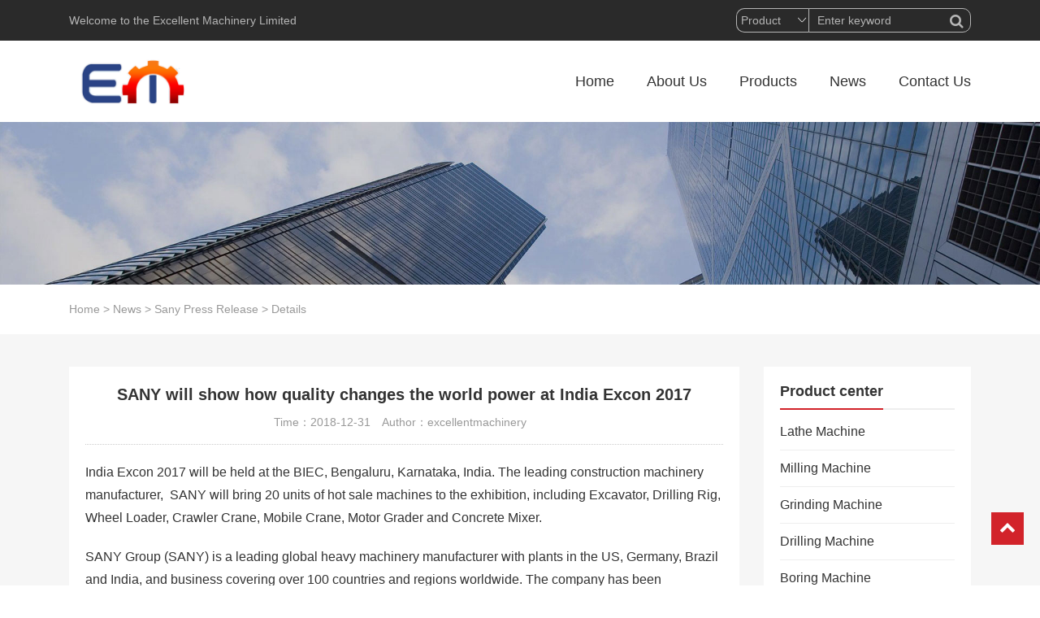

--- FILE ---
content_type: text/html; charset=UTF-8
request_url: http://www.excellentmachinery.com/10.html
body_size: 5118
content:
<!DOCTYPE html><html><head><link rel="icon" href="" type="image/x-icon" /><link rel="shortcut icon" href="" type="image/x-icon" /><meta charset="UTF-8"><meta name="viewport" content="width=device-width, initial-scale=1"><meta http-equiv="Cache-Control" content="no-transform" /><meta http-equiv="Cache-Control" content="no-siteapp" /><meta name="applicable-device" content="pc,mobile"><meta http-equiv="X-UA-Compatible" content="IE=edge"><meta name="format-detection" content="telephone=no"><title>SANY will show how quality changes the world power at India Excon 2017 - Excellentmachinery</title><link rel="stylesheet" href="http://www.excellentmachinery.com/wp-content/cache/min/1/ccda55c0667db08b457adbd953bf45b4.css" data-minify="1" /><meta name="description" content="" /><meta name="keywords" content="" /> <script type='text/javascript' src='http://www.excellentmachinery.com/wp-includes/js/jquery/jquery.min.js?ver=3.5.1' id='jquery-core-js'></script> <link rel="https://api.w.org/" href="http://www.excellentmachinery.com/wp-json/" /><link rel="alternate" type="application/json" href="http://www.excellentmachinery.com/wp-json/wp/v2/posts/10" /><link rel="canonical" href="http://www.excellentmachinery.com/10.html" /><link rel="alternate" type="application/json+oembed" href="http://www.excellentmachinery.com/wp-json/oembed/1.0/embed?url=http%3A%2F%2Fwww.excellentmachinery.com%2F10.html" /><link rel="alternate" type="text/xml+oembed" href="http://www.excellentmachinery.com/wp-json/oembed/1.0/embed?url=http%3A%2F%2Fwww.excellentmachinery.com%2F10.html&#038;format=xml" /><link rel="icon" href="http://www.excellentmachinery.com/wp-content/uploads/2020/12/cropped-77-32x32.png" sizes="32x32" /><link rel="icon" href="http://www.excellentmachinery.com/wp-content/uploads/2020/12/cropped-77-192x192.png" sizes="192x192" /><link rel="apple-touch-icon" href="http://www.excellentmachinery.com/wp-content/uploads/2020/12/cropped-77-180x180.png" /><meta name="msapplication-TileImage" content="http://www.excellentmachinery.com/wp-content/uploads/2020/12/cropped-77-270x270.png" /></head><body class="post-template-default single single-post postid-10 single-format-standard"><header id="header"><div class="top-header d-none d-md-block"><div class="container"><div class="float-left">Welcome to the Excellent Machinery Limited</div><div class="float-right"> <span><form method="get" class="search-form" action="http://www.excellentmachinery.com/"> <select name="post_type" class="search-select"><option value="product"> Product</option><option value="post"> Post</option><option value="case"> Case</option><option value="down"> Download</option> </select> <input type="text" name="s" class="search-input" autocomplete="off" placeholder="Enter keyword"> <button class="btn-search"> <i class="fa fa-search"></i></button></form> </span></div></div></div><div class="btm-header clearfix"><div class="container"><div class="header-logo"> <a title="Excellentmachinery" href="http://www.excellentmachinery.com"> <img src="http://www.excellentmachinery.com/wp-content/uploads/2020/12/77.png" alt="Excellentmachinery"/> </a></div><div class="header-menu"><ul id="menu-%e9%a1%b6%e9%83%a8%e8%8f%9c%e5%8d%95" class="header-menu-con sf-menu"><li id="menu-item-43" class="menu-item menu-item-type-post_type menu-item-object-page menu-item-home menu-item-43"><a href="http://www.excellentmachinery.com/">Home</a></li><li id="menu-item-42" class="menu-item menu-item-type-post_type menu-item-object-page menu-item-has-children menu-item-42"><a href="http://www.excellentmachinery.com/about-us">About Us</a><ul class="sub-menu"><li id="menu-item-39" class="menu-item menu-item-type-post_type menu-item-object-page menu-item-39"><a href="http://www.excellentmachinery.com/career">Career</a></li><li id="menu-item-41" class="menu-item menu-item-type-post_type menu-item-object-page menu-item-41"><a href="http://www.excellentmachinery.com/corporate-culture">Corporate Culture</a></li></ul></li><li id="menu-item-1045" class="menu-item menu-item-type-taxonomy menu-item-object-products menu-item-has-children menu-item-1045"><a href="http://www.excellentmachinery.com/products/products">Products</a><ul class="sub-menu"><li id="menu-item-1049" class="menu-item menu-item-type-taxonomy menu-item-object-products menu-item-1049"><a href="http://www.excellentmachinery.com/products/lathe-machine">Lathe Machine</a></li><li id="menu-item-1052" class="menu-item menu-item-type-taxonomy menu-item-object-products menu-item-1052"><a href="http://www.excellentmachinery.com/products/milling-machine">Milling Machine</a></li><li id="menu-item-1048" class="menu-item menu-item-type-taxonomy menu-item-object-products menu-item-1048"><a href="http://www.excellentmachinery.com/products/grinding-machine">Grinding Machine</a></li><li id="menu-item-1046" class="menu-item menu-item-type-taxonomy menu-item-object-products menu-item-1046"><a href="http://www.excellentmachinery.com/products/boring-machine">Boring Machine</a></li><li id="menu-item-1047" class="menu-item menu-item-type-taxonomy menu-item-object-products menu-item-1047"><a href="http://www.excellentmachinery.com/products/drilling-machine">Drilling Machine</a></li><li id="menu-item-1051" class="menu-item menu-item-type-taxonomy menu-item-object-products menu-item-1051"><a href="http://www.excellentmachinery.com/products/metal-saws">Metal Saws</a></li><li id="menu-item-1050" class="menu-item menu-item-type-taxonomy menu-item-object-products menu-item-1050"><a href="http://www.excellentmachinery.com/products/machine-tool-accessories">machine tool accessories</a></li><li id="menu-item-1053" class="menu-item menu-item-type-taxonomy menu-item-object-products menu-item-1053"><a href="http://www.excellentmachinery.com/products/sheet-metal-machines">Sheet Metal Machines</a></li></ul></li><li id="menu-item-57" class="menu-item menu-item-type-taxonomy menu-item-object-category current-post-ancestor menu-item-has-children menu-item-57"><a href="http://www.excellentmachinery.com/category/news">News</a><ul class="sub-menu"><li id="menu-item-59" class="menu-item menu-item-type-taxonomy menu-item-object-category menu-item-59"><a href="http://www.excellentmachinery.com/category/news/sany-news">Sany News</a></li><li id="menu-item-60" class="menu-item menu-item-type-taxonomy menu-item-object-category current-post-ancestor current-menu-parent current-post-parent menu-item-60"><a href="http://www.excellentmachinery.com/category/news/sany-press-release">Sany Press Release</a></li><li id="menu-item-58" class="menu-item menu-item-type-taxonomy menu-item-object-category menu-item-58"><a href="http://www.excellentmachinery.com/category/news/faqs">EQUIPMENT &#038; ATTACHMENTS</a></li></ul></li><li id="menu-item-40" class="menu-item menu-item-type-post_type menu-item-object-page menu-item-40"><a href="http://www.excellentmachinery.com/contact">Contact Us</a></li></ul></div><div id="slick-mobile-menu"></div></div></div></header><section id="slider" class="text-center"> <img src="http://www.excellentmachinery.com/wp-content/themes/xswm/images/s1.jpg" alt="SANY will show how quality changes the world power at India Excon 2017" /></section><nav class="crumbs"><div class="container"><div class="con"> <a itemprop="breadcrumb" href="http://www.excellentmachinery.com">Home</a> > <a itemprop="breadcrumb" href="http://www.excellentmachinery.com/category/news">News</a> > <a itemprop="breadcrumb" href="http://www.excellentmachinery.com/category/news/sany-press-release">Sany Press Release</a> > <span>Details</span></div></div></nav><main id="main" class="pt-40 pb-40 f6f6f6"><div class="container"><div class="row"><div class="col-md-9 col-12"><div class="content"><div class="single-header clearfix text-center"><h1>SANY will show how quality changes the world power at India Excon 2017</h1><div class="single-meta mt-10 mb-10"> <span class="time">Time：2018-12-31</span> <span class="author">Author：excellentmachinery</span></div></div><div class="entry-content"><p>India Excon 2017 will be held at the BIEC, Bengaluru, Karnataka, India. The leading construction machinery manufacturer,  SANY will bring 20 units of hot sale machines to the exhibition, including Excavator, Drilling Rig, Wheel Loader, Crawler Crane, Mobile Crane, Motor Grader and Concrete Mixer.</p><p>SANY Group (SANY) is a leading global heavy machinery manufacturer with plants in the US, Germany, Brazil and India, and business covering over 100 countries and regions worldwide. The company has been recognized as one of the most innovative and successful companies in the world, and its concrete machinery is ranked No. 1 global. For the India Excon 2017, SANY will welcome all customers to exhibit at Stall No.0D81.</p><p>Registration at www.excon.in.</p><p><img class="aligncenter" title="SANY will show how quality changes the world power at India Excon 2017" src="https://www.sanyglobal.com/d/file/news/sany/2017-12-06/1512548870130847.jpg" alt="SANY will show how quality changes the world power at India Excon 2017" title="SANY will show how quality changes the world power at India Excon 2017" alt="SANY will show how quality changes the world power at India Excon 2017" /></p></div><nav id="nav-single" class="clearfix"><div class="nav-previous">Previous: <a href="http://www.excellentmachinery.com/9.html" rel="prev">SANY signs its Kenyan dealer for a broader market</a></div><div class="nav-next">Next: <a href="http://www.excellentmachinery.com/11.html" rel="next">SANY presents star products at Construction Indonesia 2017</a></div></nav></div><div class="post-xg mt-20 wow fadeInUp"><div class="pt-20 pl-20 pr-20 pb-10 bg-white"><h3>Related Post</h3><div class="post-con"><ul class="row"><li class="col-md-6 col-12 mb-10"> <a href="http://www.excellentmachinery.com/8.html" title="TDL wins Europe’s biggest Sany excavator deal">TDL wins Europe’s biggest Sany excavator deal</a></li><li class="col-md-6 col-12 mb-10"> <a href="http://www.excellentmachinery.com/11.html" title="SANY presents star products at Construction Indonesia 2017">SANY presents star products at Construction Indonesia 2017</a></li><li class="col-md-6 col-12 mb-10"> <a href="http://www.excellentmachinery.com/17.html" title="SANY road rollers help you build great roads">SANY road rollers help you build great roads</a></li><li class="col-md-6 col-12 mb-10"> <a href="http://www.excellentmachinery.com/6.html" title="International Marketing &#038; Sales Elite">International Marketing &#038; Sales Elite</a></li><li class="col-md-6 col-12 mb-10"> <a href="http://www.excellentmachinery.com/18.html" title="Come to find features of SANY&#8217;s first telescopic crawler crane SCC550TB">Come to find features of SANY&#8217;s first telescopic crawler crane SCC550TB</a></li><li class="col-md-6 col-12 mb-10"> <a href="http://www.excellentmachinery.com/5.html" title="Sany Heavy Machinery Global Summit 2018">Sany Heavy Machinery Global Summit 2018</a></li><li class="col-md-6 col-12 mb-10"> <a href="http://www.excellentmachinery.com/14.html" title="SANY pioneers e-commerce machine sales in Australia">SANY pioneers e-commerce machine sales in Australia</a></li><li class="col-md-6 col-12 mb-10"> <a href="http://www.excellentmachinery.com/13.html" title="SANY large excavators, your exceptional choice for the recovering mining market">SANY large excavators, your exceptional choice for the recovering mining market</a></li></ul></div></div></div><div class="cp-xg mt-20 wow fadeInUp"><div class="pt-20 pl-20 pr-20 bg-white"><h3>Related Products</h3><div class="pro-list"><ul class="row"><li class="col-md-3 col-6 mb-20"> <a href="http://www.excellentmachinery.com/product/motorized-swing-beam-shears-3" title="Motorized Swing-Beam Shears"><div class="images"> <img src="http://www.excellentmachinery.com/wp-content/themes/xswm/timthumb.php?src=/UploadFiles/2013102511374873499.jpg&h=400&w=400&zc=1" alt="Motorized Swing-Beam Shears" class="animate3s"/></div><div class="text"><p class="mt-10 text-center">Motorized Swing-Beam Shears</p></div> </a></li><li class="col-md-3 col-6 mb-20"> <a href="http://www.excellentmachinery.com/product/kgb-30-gear-drive-drill-press" title="KGB 30 &#8211; Gear-drive drill press"><div class="images"> <img src="http://www.excellentmachinery.com/wp-content/themes/xswm/timthumb.php?src=/UploadFiles/201310252011073499.jpg&h=400&w=400&zc=1" alt="KGB 30 &#8211; Gear-drive drill press" class="animate3s"/></div><div class="text"><p class="mt-10 text-center">KGB 30 &#8211; Gear-drive drill press</p></div> </a></li><li class="col-md-3 col-6 mb-20"> <a href="http://www.excellentmachinery.com/product/precision-lathe-machine-cw6183c" title="Precision lathe machine CW6183C"><div class="images"> <img src="http://www.excellentmachinery.com/wp-content/themes/xswm/timthumb.php?src=http://www.excellentmachinery.com/wp-content/uploads/2014/03/IMG_731820210713-214740.jpg&h=400&w=400&zc=1" alt="Precision lathe machine CW6183C" class="animate3s"/></div><div class="text"><p class="mt-10 text-center">Precision lathe machine CW6183C</p></div> </a></li><li class="col-md-3 col-6 mb-20"> <a href="http://www.excellentmachinery.com/product/eccentric-press" title="Eccentric Press"><div class="images"> <img src="http://www.excellentmachinery.com/wp-content/themes/xswm/timthumb.php?src=/UploadFiles/201310251482673499.jpg&h=400&w=400&zc=1" alt="Eccentric Press" class="animate3s"/></div><div class="text"><p class="mt-10 text-center">Eccentric Press</p></div> </a></li></ul></div></div></div><div class="cp-xg mt-20 wow fadeInUp"><div class="pt-20 pl-20 pr-20 bg-white"><h3>Related Cases</h3><div class="pro-list"><ul class="row"><li class="col-md-3 col-6 mb-20"> <a href="http://www.excellentmachinery.com/case/120.html" title="PLC guideway grinding machine"><div class="images"> <img src="http://www.excellentmachinery.com/wp-content/themes/xswm/timthumb.php?src=http://www.excellentmachinery.com/wp-content/uploads/2021/07/1592890717860605.jpg&h=400&w=400&zc=1" alt="PLC guideway grinding machine" class="animate3s"/></div><div class="text"><p class="mt-10 text-center">PLC guideway grinding machine</p></div> </a></li><li class="col-md-3 col-6 mb-20"> <a href="http://www.excellentmachinery.com/case/116.html" title="SANY motor graders for Namibia border line project"><div class="images"> <img src="http://www.excellentmachinery.com/wp-content/themes/xswm/timthumb.php?src=https://www.sanyglobal.com/d/file/case/south-africa/2016-03-18/eb4929437cfa150d6cafdc9e92df040c.jpg&h=400&w=400&zc=1" alt="SANY motor graders for Namibia border line project" class="animate3s"/></div><div class="text"><p class="mt-10 text-center">SANY motor graders for Namibia border line project</p></div> </a></li><li class="col-md-3 col-6 mb-20"> <a href="http://www.excellentmachinery.com/case/118.html" title="Double Column Drilling Machine"><div class="images"> <img src="http://www.excellentmachinery.com/wp-content/themes/xswm/timthumb.php?src=http://www.excellentmachinery.com/wp-content/uploads/2021/07/IMG_6017.jpg&h=400&w=400&zc=1" alt="Double Column Drilling Machine" class="animate3s"/></div><div class="text"><p class="mt-10 text-center">Double Column Drilling Machine</p></div> </a></li><li class="col-md-3 col-6 mb-20"> <a href="http://www.excellentmachinery.com/case/117.html" title="Tool milling machine"><div class="images"> <img src="http://www.excellentmachinery.com/wp-content/themes/xswm/timthumb.php?src=http://www.excellentmachinery.com/wp-content/uploads/2018/12/71EB88C4680B7EA3F09960822448FD73.jpg&h=400&w=400&zc=1" alt="Tool milling machine" class="animate3s"/></div><div class="text"><p class="mt-10 text-center">Tool milling machine</p></div> </a></li></ul></div></div></div></div><div class="col-md-3 d-none d-md-block"><div class="sidebar"><aside id="nav_menu-6" class="widget widget_nav_menu"><div class="widget-title"><h3>Product center</h3></div><div class="menu-%e4%ba%a7%e5%93%81%e5%88%86%e7%b1%bb%e4%be%a7%e8%be%b9%e6%a0%8f-container"><ul id="menu-%e4%ba%a7%e5%93%81%e5%88%86%e7%b1%bb%e4%be%a7%e8%be%b9%e6%a0%8f" class="menu"><li id="menu-item-1067" class="menu-item menu-item-type-taxonomy menu-item-object-products menu-item-1067"><a href="http://www.excellentmachinery.com/products/lathe-machine">Lathe Machine</a></li><li id="menu-item-1068" class="menu-item menu-item-type-taxonomy menu-item-object-products menu-item-1068"><a href="http://www.excellentmachinery.com/products/milling-machine">Milling Machine</a></li><li id="menu-item-1069" class="menu-item menu-item-type-taxonomy menu-item-object-products menu-item-1069"><a href="http://www.excellentmachinery.com/products/grinding-machine">Grinding Machine</a></li><li id="menu-item-1070" class="menu-item menu-item-type-taxonomy menu-item-object-products menu-item-1070"><a href="http://www.excellentmachinery.com/products/drilling-machine">Drilling Machine</a></li><li id="menu-item-1071" class="menu-item menu-item-type-taxonomy menu-item-object-products menu-item-1071"><a href="http://www.excellentmachinery.com/products/boring-machine">Boring Machine</a></li><li id="menu-item-1072" class="menu-item menu-item-type-taxonomy menu-item-object-products menu-item-1072"><a href="http://www.excellentmachinery.com/products/metal-saws">Metal Saws</a></li><li id="menu-item-1073" class="menu-item menu-item-type-taxonomy menu-item-object-products menu-item-1073"><a href="http://www.excellentmachinery.com/products/sheet-metal-machines">Sheet Metal Machines</a></li><li id="menu-item-1074" class="menu-item menu-item-type-taxonomy menu-item-object-products menu-item-1074"><a href="http://www.excellentmachinery.com/products/machine-tool-accessories">machine tool accessories</a></li></ul></div></aside><aside id="nav_menu-2" class="widget widget_nav_menu"><div class="widget-title"><h3>About Us</h3></div><div class="menu-%e5%85%b3%e4%ba%8e%e6%88%91%e4%bb%ac%e8%8f%9c%e5%8d%95-container"><ul id="menu-%e5%85%b3%e4%ba%8e%e6%88%91%e4%bb%ac%e8%8f%9c%e5%8d%95" class="menu"><li id="menu-item-64" class="menu-item menu-item-type-post_type menu-item-object-page menu-item-64"><a href="http://www.excellentmachinery.com/about-us">About Us</a></li><li id="menu-item-61" class="menu-item menu-item-type-post_type menu-item-object-page menu-item-61"><a href="http://www.excellentmachinery.com/career">Career</a></li><li id="menu-item-63" class="menu-item menu-item-type-post_type menu-item-object-page menu-item-63"><a href="http://www.excellentmachinery.com/corporate-culture">Corporate Culture</a></li><li id="menu-item-62" class="menu-item menu-item-type-post_type menu-item-object-page menu-item-62"><a href="http://www.excellentmachinery.com/contact">Contact Us</a></li></ul></div></aside><aside id="recent-posts-3" class="widget widget_recent_entries"><div class="widget-title"><h3>Latest Articles</h3></div><ul><li> <a href="http://www.excellentmachinery.com/20.html">CIMT 2021 will be held from April 12 to 17,2021</a></li><li> <a href="http://www.excellentmachinery.com/19.html">Why Sany 7.5 Ton Excavator is the Best Choice?</a></li><li> <a href="http://www.excellentmachinery.com/18.html">Come to find features of SANY&#8217;s first telescopic crawler crane SCC550TB</a></li><li> <a href="http://www.excellentmachinery.com/17.html">SANY road rollers help you build great roads</a></li><li> <a href="http://www.excellentmachinery.com/16.html">How SANY 24 ton excavator makes a difference</a></li></ul></aside><aside id="xs_case-2" class="widget widget_xs_case"><div class="widget-title"><h3>Success Case</h3></div><div class="widget-list"><ul><li class="mb-20"> <a href="http://www.excellentmachinery.com/case/120.html" title="详细阅读 PLC guideway grinding machine"> <img src="http://www.excellentmachinery.com/wp-content/themes/xswm/timthumb.php?src=http://www.excellentmachinery.com/wp-content/uploads/2021/07/1592890717860605.jpg&h=400&w=400&zc=1" alt="PLC guideway grinding machine" class="animate3s"/><p>PLC guideway grinding machine</p> </a></li><li class="mb-20"> <a href="http://www.excellentmachinery.com/case/119.html" title="详细阅读 Double Column Grinding Machine"> <img src="http://www.excellentmachinery.com/wp-content/themes/xswm/timthumb.php?src=http://www.excellentmachinery.com/wp-content/uploads/2021/07/1592889555859367.jpg&h=400&w=400&zc=1" alt="Double Column Grinding Machine" class="animate3s"/><p>Double Column Grinding Machine</p> </a></li><li class="mb-20"> <a href="http://www.excellentmachinery.com/case/118.html" title="详细阅读 Double Column Drilling Machine"> <img src="http://www.excellentmachinery.com/wp-content/themes/xswm/timthumb.php?src=http://www.excellentmachinery.com/wp-content/uploads/2021/07/IMG_6017.jpg&h=400&w=400&zc=1" alt="Double Column Drilling Machine" class="animate3s"/><p>Double Column Drilling Machine</p> </a></li></ul></div></aside></div></div></div></div></main><section class="contact pt-80 pb-80" style="background-image:url(http://www.excellentmachinery.com/wp-content/themes/xswm/images/reservation_bgc.jpg);background-repeat:no-repeat;background-position:center center;background-size:cover;"><div class="container text-center wow fadeIn" data-wow-delay="0.5s"><h3 class="mb-20">Experienced, Knowledgable, Trustworthy</h3><p>Quick and helpful reply within 24 hours;<br> Tailored solutions provided for your project;<br> One-stop purchasing service.</p><div class="btn-action mt-30"> <a href="http://www.excellentmachinery.com/contact">Contact Us</a></div></div></section><section id="footer" class="wow fadeIn"><div class="footer-top mb-40 pt-50"><div class="container"><div class="row"><div class="foot-menu col-md-8 d-none d-md-block"><div class="row"><div id="nav_menu-3" class="widget widget_nav_menu col-md-3 col-sm-3"><h3 class="widget-title">About Us</h3><div class="menu-%e5%85%b3%e4%ba%8e%e6%88%91%e4%bb%ac%e8%8f%9c%e5%8d%95-container"><ul id="menu-%e5%85%b3%e4%ba%8e%e6%88%91%e4%bb%ac%e8%8f%9c%e5%8d%95-1" class="menu"><li class="menu-item menu-item-type-post_type menu-item-object-page menu-item-64"><a href="http://www.excellentmachinery.com/about-us">About Us</a></li><li class="menu-item menu-item-type-post_type menu-item-object-page menu-item-61"><a href="http://www.excellentmachinery.com/career">Career</a></li><li class="menu-item menu-item-type-post_type menu-item-object-page menu-item-63"><a href="http://www.excellentmachinery.com/corporate-culture">Corporate Culture</a></li><li class="menu-item menu-item-type-post_type menu-item-object-page menu-item-62"><a href="http://www.excellentmachinery.com/contact">Contact Us</a></li></ul></div></div><div id="nav_menu-4" class="widget widget_nav_menu col-md-3 col-sm-3"><h3 class="widget-title">Product Center</h3><div class="menu-%e4%ba%a7%e5%93%81%e4%b8%ad%e5%bf%83%e8%8f%9c%e5%8d%95-container"><ul id="menu-%e4%ba%a7%e5%93%81%e4%b8%ad%e5%bf%83%e8%8f%9c%e5%8d%95" class="menu"><li id="menu-item-1058" class="menu-item menu-item-type-taxonomy menu-item-object-products menu-item-1058"><a href="http://www.excellentmachinery.com/products/lathe-machine">Lathe Machine</a></li><li id="menu-item-1061" class="menu-item menu-item-type-taxonomy menu-item-object-products menu-item-1061"><a href="http://www.excellentmachinery.com/products/milling-machine">Milling Machine</a></li><li id="menu-item-1055" class="menu-item menu-item-type-taxonomy menu-item-object-products menu-item-1055"><a href="http://www.excellentmachinery.com/products/boring-machine">Boring Machine</a></li><li id="menu-item-1056" class="menu-item menu-item-type-taxonomy menu-item-object-products menu-item-1056"><a href="http://www.excellentmachinery.com/products/drilling-machine">Drilling Machine</a></li><li id="menu-item-1057" class="menu-item menu-item-type-taxonomy menu-item-object-products menu-item-1057"><a href="http://www.excellentmachinery.com/products/grinding-machine">Grinding Machine</a></li><li id="menu-item-1060" class="menu-item menu-item-type-taxonomy menu-item-object-products menu-item-1060"><a href="http://www.excellentmachinery.com/products/metal-saws">Metal Saws</a></li><li id="menu-item-1059" class="menu-item menu-item-type-taxonomy menu-item-object-products menu-item-1059"><a href="http://www.excellentmachinery.com/products/machine-tool-accessories">machine tool accessories</a></li><li id="menu-item-1062" class="menu-item menu-item-type-taxonomy menu-item-object-products menu-item-1062"><a href="http://www.excellentmachinery.com/products/sheet-metal-machines">Sheet Metal Machines</a></li></ul></div></div><div id="nav_menu-5" class="widget widget_nav_menu col-md-3 col-sm-3"><h3 class="widget-title">News Center</h3><div class="menu-%e6%96%b0%e9%97%bb%e4%b8%ad%e5%bf%83%e8%8f%9c%e5%8d%95-container"><ul id="menu-%e6%96%b0%e9%97%bb%e4%b8%ad%e5%bf%83%e8%8f%9c%e5%8d%95" class="menu"><li id="menu-item-65" class="menu-item menu-item-type-taxonomy menu-item-object-category current-post-ancestor menu-item-65"><a href="http://www.excellentmachinery.com/category/news">News</a></li><li id="menu-item-67" class="menu-item menu-item-type-taxonomy menu-item-object-category menu-item-67"><a href="http://www.excellentmachinery.com/category/news/sany-news">Sany News</a></li><li id="menu-item-68" class="menu-item menu-item-type-taxonomy menu-item-object-category current-post-ancestor current-menu-parent current-post-parent menu-item-68"><a href="http://www.excellentmachinery.com/category/news/sany-press-release">Sany Press Release</a></li><li id="menu-item-66" class="menu-item menu-item-type-taxonomy menu-item-object-category menu-item-66"><a href="http://www.excellentmachinery.com/category/news/faqs">EQUIPMENT &#038; ATTACHMENTS</a></li></ul></div></div><div id="nav_menu-7" class="widget widget_nav_menu col-md-3 col-sm-3"><h3 class="widget-title">About Us</h3><div class="menu-%e5%85%b3%e4%ba%8e%e6%88%91%e4%bb%ac%e8%8f%9c%e5%8d%95-container"><ul id="menu-%e5%85%b3%e4%ba%8e%e6%88%91%e4%bb%ac%e8%8f%9c%e5%8d%95-2" class="menu"><li class="menu-item menu-item-type-post_type menu-item-object-page menu-item-64"><a href="http://www.excellentmachinery.com/about-us">About Us</a></li><li class="menu-item menu-item-type-post_type menu-item-object-page menu-item-61"><a href="http://www.excellentmachinery.com/career">Career</a></li><li class="menu-item menu-item-type-post_type menu-item-object-page menu-item-63"><a href="http://www.excellentmachinery.com/corporate-culture">Corporate Culture</a></li><li class="menu-item menu-item-type-post_type menu-item-object-page menu-item-62"><a href="http://www.excellentmachinery.com/contact">Contact Us</a></li></ul></div></div></div></div><div class="foot-contact col-md-4 col-12"><h3>Contact Us</h3><p>Email:info@excellentmachinery.com</p><p>Web: www.excellentmachinery.com</p><p>Tel:0086-631-5925775</p><p>Fax:0086-631-5925776</p></div></div></div></div><div class="footer-btm"><div class="container"><div class="copyr text-center pt-20 pb-20"><p>Copyright © 2026 <a href="http://www.excellentmachinery.com">Excellentmachinery</a> All Rights Reserved &nbsp;<a target="_blank" href="http://www.beian.miit.gov.cn" rel="nofollow"></a></p></div></div></div></section><div class="side-top"> <a href="javascript:;" class="gotop"><i class="f_top fa fa-chevron-up"></i></a></div> <script src="http://www.excellentmachinery.com/wp-content/cache/min/1/be32800632dad6d9d3f49229b5e8880b.js" data-minify="1" defer></script></body></html>
<!-- This website is like a Rocket, isn't it? Performance optimized by WP Rocket. Learn more: https://wp-rocket.me -->